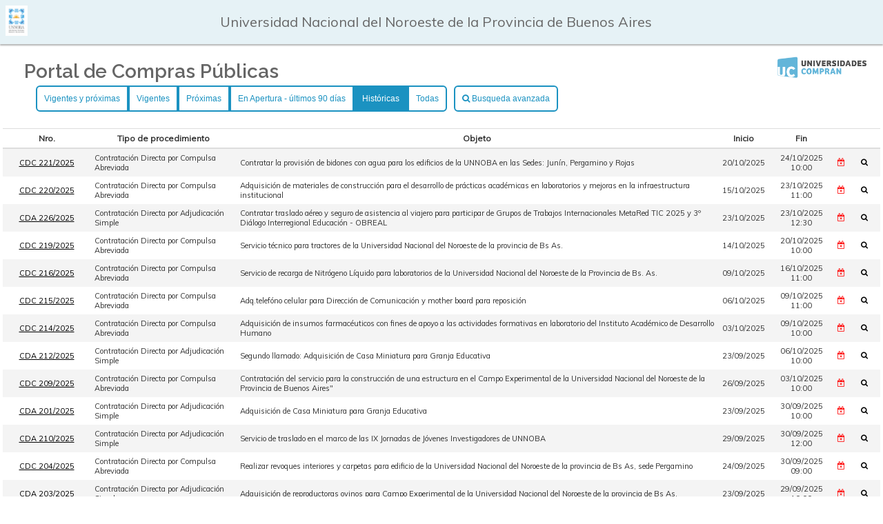

--- FILE ---
content_type: text/html; charset=iso-8859-1
request_url: https://contrataciones.unnoba.edu.ar/aplicacion.php?ah=st662094a9e40103.96270322&ai=diaguita%7C%7C110000003&filtro=historicas
body_size: 9858
content:
<!DOCTYPE html>
<!--[if lt IE 7]> <html class="no-js lt-ie9 lt-ie8 lt-ie7" lang="es"> <![endif]--><!--[if IE 7]>    <html class="no-js lt-ie9 lt-ie8" lang="es"> <![endif]--><!--[if IE 8]>    <html class="no-js lt-ie9" lang="es"> <![endif]--><!--[if gt IE 8]><!--> <html class="no-js" lang="es"> <!--<![endif]--><head>
<title>Diaguita - Portal de Compras Públicas</title>
<meta http-equiv="Content-Type" content="text/html; charset=iso-8859-1"/>
<link href='/toba_diaguita/css/toba.css?av=3.4.8' rel='stylesheet' type='text/css' media='screen'/>
<link href='/diaguita/skins/diaguita/toba.css?av=3.4.8' rel='stylesheet' type='text/css' media='screen'/>
<link href='/diaguita/css/toba.css?av=3.4.8' rel='stylesheet' type='text/css' media='screen'/>
<link href='/toba_diaguita/css/toba_impr.css?av=3.4.8' rel='stylesheet' type='text/css' media='print'/>
<link href='/diaguita/css/toba_impr.css?av=3.4.8' rel='stylesheet' type='text/css' media='print'/>
<link rel="icon" href="/diaguita/img/favicon.ico?av=4.1.0" type="image/x-icon" /><link rel="shortcut icon" href="/diaguita/img/favicon.ico?av=4.1.0" type="image/x-icon" /><link rel='stylesheet' href='/diaguita/skins/diaguita/diaguita_publico.css' /><link rel='stylesheet' href='/diaguita/skins/diaguita/font-awesome/css/font-awesome.min.css' /><link href="https://fonts.googleapis.com/css?family=Muli" rel="stylesheet"><link href="https://fonts.googleapis.com/css?family=Contrail+One" rel="stylesheet"><link href="https://fonts.googleapis.com/css?family=Archivo" rel="stylesheet"><link href="https://fonts.googleapis.com/css?family=Raleway:400,600" rel="stylesheet"><link rel='stylesheet' href='/diaguita/css/magnific-popup.css' />
		<style type='text/css'>
			#overlay, #capa_espera {
				background-image:url(/toba_diaguita/img/nucleo/overlay.gif?av=3.4.8);
			}
			.barra-superior {
				background: none;
			}


		</style>
		<SCRIPT  language='JavaScript1.4' type='text/javascript'>
var toba_alias='\x2Ftoba_diaguita';
var toba_proyecto_alias='\x2Fdiaguita';
var toba_hilo_qs='ai';
var toba_hilo_separador='||';
var toba_hilo_separador_interno='^^';
var toba_hilo_qs_servicio='ts';
var toba_hilo_qs_menu='tm';
var apex_hilo_qs_celda_memoria='tcm';
var toba_hilo_qs_objetos_destino='tsd';
var lista_imagenes={ 'error': '\x2Ftoba_diaguita\x2Fimg\x2Ferror.gif\x3Fav\x3D3.4.8' , 'info': '\x2Ftoba_diaguita\x2Fimg\x2Finfo_chico.gif\x3Fav\x3D3.4.8' , 'warning': '\x2Ftoba_diaguita\x2Fimg\x2Fwarning.gif\x3Fav\x3D3.4.8' , 'maximizar': '\x2Ftoba_diaguita\x2Fimg\x2Fnucleo\x2Fsentido_des_sel.gif\x3Fav\x3D3.4.8' , 'minimizar': '\x2Ftoba_diaguita\x2Fimg\x2Fnucleo\x2Fsentido_asc_sel.gif\x3Fav\x3D3.4.8' , 'expandir': '\x2Fdiaguita\x2Fskins\x2Fdiaguita\x2Fexpandir_vert.gif' , 'contraer': '\x2Fdiaguita\x2Fskins\x2Fdiaguita\x2Fcontraer_vert.gif' , 'expandir_nodo': '\x2Ftoba_diaguita\x2Fimg\x2Fnucleo\x2Fexpandir.gif\x3Fav\x3D3.4.8' , 'contraer_nodo': '\x2Ftoba_diaguita\x2Fimg\x2Fnucleo\x2Fcontraer.gif\x3Fav\x3D3.4.8' , 'esperar': '\x2Ftoba_diaguita\x2Fimg\x2Fwait.gif\x3Fav\x3D3.4.8' , 'cerrar': '\x2Ftoba_diaguita\x2Fimg\x2Fnucleo\x2Fcerrar_ventana.gif\x3Fav\x3D3.4.8' ,}, toba_prefijo_vinculo=toba_proyecto_alias + '/aplicacion.php?ah='+'st69757f75a401c1.97302166&'+ toba_hilo_qs + '=diaguita'+toba_hilo_separador+'110000003' + '&'+ apex_hilo_qs_celda_memoria + '='  +'central';
var apex_solicitud_tipo='web';
var toba_espera=5000;

</SCRIPT>
<SCRIPT language='JavaScript1.4' type='text/javascript' src='/toba_diaguita/js/packages/jquery/dist/jquery.min.js?av=3.4.8'></SCRIPT>
<SCRIPT language='JavaScript1.4' type='text/javascript' src='/toba_diaguita/js/packages/jquery-migrate/dist/jquery-migrate.min.js?av=3.4.8'></SCRIPT>
<SCRIPT language='JavaScript1.4' type='text/javascript' src='/toba_diaguita/js/utilidades/jquery-ui/jquery-ui.min.js?av=3.4.8'></SCRIPT>
<SCRIPT language='JavaScript1.4' type='text/javascript' src='/toba_diaguita/js/basicos/basico.js?av=3.4.8'></SCRIPT>
<SCRIPT language='JavaScript1.4' type='text/javascript' src='/toba_diaguita/js/basicos/toba.js?av=3.4.8'></SCRIPT>
<SCRIPT language='JavaScript1.4' type='text/javascript' src='/toba_diaguita/js/utilidades/datadumper.js?av=3.4.8'></SCRIPT>
<SCRIPT language='JavaScript1.4' type='text/javascript' src='/toba_diaguita/js/basicos/comunicacion_server.js?av=3.4.8'></SCRIPT>
<SCRIPT language='JavaScript1.4' type='text/javascript' src='/toba_diaguita/js/basicos/notificacion.js?av=3.4.8'></SCRIPT>
<SCRIPT language='JavaScript1.4' type='text/javascript' src='/toba_diaguita/js/basicos/vinculador.js?av=3.4.8'></SCRIPT>
<!--[if lt IE 7]>
					<style type='text/css'>\A \9 \9 \9 \9 \9 \9 img\20 \7B \A \9 \9 \9 \9 \9 \9 \9 behavior\3A \20 url\28 \27 \2F toba\5F diaguita\2F js\2F utilidades\2F pngbehavior\2E htc\27 \29 \3B \A \9 \9 \9 \9 \9 \9 \7D 
					</style>
					<![endif]-->
	<!--[if lt IE 9]>
						<script src='/toba_diaguita/js/basicos/html5shiv.js'></script>
					<![endif]-->
<link rel="stylesheet" href="/toba_diaguita/js/utilidades/jquery-ui/jquery-ui.min.css"> </head><script language='JavaScript' type='text/javascript' src='/diaguita/js/jquery.magnific-popup.min.js'></script><script language='JavaScript' type='text/javascript' src='/diaguita/js/jquery.sticky.js'></script><script language='JavaScript' type='text/javascript' src='/diaguita/js/scroll.js'></script>
<div id='overlay'><div id='overlay_contenido'></div></div><div id='div_toba_esperar' class='div-esperar' style='display:none'><img src='/toba_diaguita/img/wait.gif?av=3.4.8' style='vertical-align: middle;' alt='' /> Procesando...</div>
<div id='capa_espera'>
				<div>
					<img class='overlay-cerrar' title='Cerrar ventana' src='/toba_diaguita/img/nucleo/cerrar_ventana.gif?av=3.4.8' onclick='mostrar_esperar()' />
					<img src='/diaguita/img/logo.gif?av=4.1.0' /><p>Procesando. Por favor aguarde...</p><img src='/toba_diaguita/img/wait.gif?av=3.4.8'>
				</div>
			</div>
		<SCRIPT language='JavaScript1.4' type='text/javascript' src='/toba_diaguita/js/basicos/tipclick.js?av=3.4.8'></SCRIPT>
<body>		<script>
				var now = new Date(
							2026,
							(1 -1),
							24,
							23,
							27,
							1 );

				function decodeDate(d) {
					day = d.getDate();
			   		if(day < 10)
						day = '0' + day;

					month = d.getMonth() + 1 ;
					if(month < 10)
						month = '0' + month;
					return day + '/' + month + '/' + d.getFullYear();
				}

				function decodeTime(t) {
					hours = t.getHours();
					if(hours < 10)
						hours = '0' + hours;

					minutes = t.getMinutes();
			   		if(minutes < 10)
						minutes = '0' + minutes;

					seconds = t.getSeconds();
			   		if(seconds < 10)
						seconds = '0' + seconds;

					return hours + ':' + minutes + ':' + seconds;
				}

				function initializeDate(){
			   		document.date_form.date.value = decodeDate(now);
				}

				function Clock(){
			   		timerID = setTimeout("Clock()", 1000);
				   	now.setSeconds(now.getSeconds()+1);
			   		document.clock_form.time.value = decodeTime(now);
				}
				function initializeClock(){
			   		Clock();
				}

				function borrar_help() {var a = document.getElementsByClassName('ef-combo-editable-ayuda'); for (x in a){if(a[x].innerHTML){a[x].innerHTML = '';}}}
				window.onload = borrar_help;

			</script>		<table class='enc-estado' border=0>
			<tr class='enc-estado-tit'>
				<td rowspan=2 class='enc-estado-logo'><a href='/aplicacion.php?ah=st69757f75a401c1.97302166&ai=diaguita%7C%7C110000003&op=list' title='Ir al inicio'><img alt="" src=/diaguita/img/logo_institucion.png?av=4.1.0       /></a></td>
				<td class='enc-estado-usu'>&nbsp;</td>
				<td class='enc-estado-usu'>&nbsp;</td>
				<td class='enc-estado-usu'>Universidad Nacional del Noroeste de la Provincia de Buenos Aires</td>
				<td class='enc-estado-usu'>&nbsp;</td>
				<td class='enc-estado-usu'>&nbsp;</td>
				<td class='enc-estado-usu'>&nbsp;</td>
			</tr>
		</table><div class='encabezado'><div id='barra_superior' class='barra-superior barra-superior-tit'>
<div class='item-barra'><div class='item-barra-tit'>Portal de Compras Públicas</div></div>

</div></div>
<div align='center' class='cuerpo'>

<form  enctype='multipart/form-data' id='formulario_toba' name='formulario_toba' method='post' action='/aplicacion.php?ah=st69757f75a401c1.97302166&ai=diaguita%7C%7C110000003' onsubmit='return false;'>
<input name='cstoken' id='cstoken' type='hidden' value='e56941.RZeh-aFB_u-AgNYFQU8PFRMtc0T_m_AsO6hUpwumq6E.Fdror5AJvd7O0LxzIhteXiR8CxaWyLR2We8e5Hifzdsp3cieyhS7jbO2vQ'  />
<SCRIPT language='JavaScript1.4' type='text/javascript' src='/toba_diaguita/js/componentes/ei.js?av=3.4.8'></SCRIPT>
<SCRIPT language='JavaScript1.4' type='text/javascript' src='/toba_diaguita/js/basicos/ajax_respuesta.js?av=3.4.8'></SCRIPT>
<SCRIPT language='JavaScript1.4' type='text/javascript' src='/toba_diaguita/js/componentes/ci.js?av=3.4.8'></SCRIPT>
<SCRIPT language='JavaScript1.4' type='text/javascript' src='/toba_diaguita/js/componentes/ei_formulario.js?av=3.4.8'></SCRIPT>
<SCRIPT language='JavaScript1.4' type='text/javascript' src='/toba_diaguita/js/efs/mascaras.js?av=3.4.8'></SCRIPT>
<SCRIPT language='JavaScript1.4' type='text/javascript' src='/toba_diaguita/js/efs/ef.js?av=3.4.8'></SCRIPT>
<SCRIPT language='JavaScript1.4' type='text/javascript' src='/toba_diaguita/js/efs/ef_editable.js?av=3.4.8'></SCRIPT>
<SCRIPT language='JavaScript1.4' type='text/javascript' src='/toba_diaguita/js/efs/ef_combo.js?av=3.4.8'></SCRIPT>
<SCRIPT language='JavaScript1.4' type='text/javascript' src='/toba_diaguita/js/componentes/ei_cuadro.js?av=3.4.8'></SCRIPT>

<!-- ################################## Inicio CI ( 110000006 ) ######################## -->

<table class='ei-base ci-base' style='width:100%;' id='js_ci_110000006_cont'><tr><td style='padding:0;'>
<div id='ci_110000006_notificacion'></div><div  id='cuerpo_js_ci_110000006'>
<div class='ci-cuerpo' >
<div class='ci-simple-cont'>

<!-- ***************** Inicio EI FORMULARIO (	110000024 )	***********	-->

<input name='form_110000024_form_app_descarga' id='form_110000024_form_app_descarga' type='hidden' value=''  />
<input name='form_110000024_form_app_descarga_implicito' id='form_110000024_form_app_descarga_implicito' type='hidden' value=''  />
<table class='ei-base ei-form-base' ><tr><td style='padding:0'><div id='form_110000024_form_app_descarga_notificacion'></div><div id='cuerpo_js_form_110000024_form_app_descarga' class='ei-cuerpo ei-form-cuerpo' style=' ' ><table>
	<tbody>
		<tr>
			<td>
				<div class='ei-form-fila' style='' id='nodo_ef_form_110000024_form_app_descargaqr'>
<label style='width:150px;' for='ef_form_110000024_form_app_descargaqr' class='ei-form-etiq'>  Escanee el código QR desde la aplicación y podrá acceder a las convocatorias de la Institución desde su Celular. </label>
<div id='cont_ef_form_110000024_form_app_descargaqr' style='margin-left: 150px;'>
<div class='ef-qr' id='ef_form_110000024_form_app_descargaqr'><img alt="" src=/diaguita/img/qr.png?=1759849689?av=4.1.0       /></div></div></div>
</td>
		</tr>
		<tr>
			<td>
				<div class='ei-form-fila' style='' id='nodo_ef_form_110000024_form_app_descargadescripcion'>
<label style='width:150px;' for='ef_form_110000024_form_app_descargadescripcion' class='label-descarga'>  Si aun no tiene la aplicación la puede descargar desde el siguiente enlace. </label>
<div id='cont_ef_form_110000024_form_app_descargadescripcion' style='margin-left: 150px;'>
<div class='ef-descarga' id='ef_form_110000024_form_app_descargadescripcion'><a  target="_blank" href="https://play.google.com/store/apps/details?id=com.siu.diaguita" class="link-descarga-popup"><img alt="" src=/diaguita/img/icon-android-store.png?av=4.1.0       /></a><a  target="_blank" href="https://apps.apple.com/us/app/licitaciones-siu-diaguita/id1464954918" class="link-descarga-popup"><img alt="" src=/diaguita/img/icon-ios-store.svg?av=4.1.0       /></a></div></div></div>
</td>
		</tr>
	</tbody>
</table>
<p>&nbsp;</p></div>
</td></tr>
</table>
<div class='buttons'><a href='/aplicacion.php?ah=st69757f75a401c1.97302166&ai=diaguita%7C%7C110000003&filtro=vigentes_proximas' class='filtro '>Vigentes y pr&oacute;ximas</a><a href='/aplicacion.php?ah=st69757f75a401c1.97302166&ai=diaguita%7C%7C110000003&filtro=vigentes' class='filtro '>Vigentes</a><a href='/aplicacion.php?ah=st69757f75a401c1.97302166&ai=diaguita%7C%7C110000003&filtro=proximas' class='filtro '>Pr&oacute;ximas</a><a href='/aplicacion.php?ah=st69757f75a401c1.97302166&ai=diaguita%7C%7C110000003&filtro=en_apertura' class='filtro '>En Apertura - &uacute;ltimos 90 d&iacute;as</a><a href='/aplicacion.php?ah=st69757f75a401c1.97302166&ai=diaguita%7C%7C110000003&filtro=historicas' class='filtro active'>Hist&oacute;ricas</a><a href='/aplicacion.php?ah=st69757f75a401c1.97302166&ai=diaguita%7C%7C110000003&filtro=todas' class='filtro last '>Todas</a><span onclick='js_form_110000007_filtro.cambiar_colapsado();return false;' class='search '><i class='fa fa-search' aria-hidden='true'></i> Busqueda avanzada</span>
            </div>

<!-- ***************** Inicio EI FORMULARIO (	110000007 )	***********	-->

<input name='form_110000007_filtro' id='form_110000007_filtro' type='hidden' value=''  />
<input name='form_110000007_filtro_implicito' id='form_110000007_filtro_implicito' type='hidden' value=''  />
<table class='ei-base ei-form-base' width='80&#x25;'><tr><td style='padding:0'><div id='form_110000007_filtro_notificacion'></div><div id='cuerpo_js_form_110000007_filtro' class='ei-cuerpo ei-form-cuerpo' style='width: 80%; display:none;' ><table class="filtro_convocatorias">
	<tbody>
		<tr>
			<td>
				<div class='ei-form-fila' style='' id='nodo_ef_form_110000007_filtrotipo_procedimiento'>
<label style='width:150px;' for='ef_form_110000007_filtrotipo_procedimiento' class='ei-form-etiq'>  Tipo de procedimiento: </label>
<div id='cont_ef_form_110000007_filtrotipo_procedimiento' style='margin-left: 150px;'>
<select name='ef_form_110000007_filtrotipo_procedimiento' id='ef_form_110000007_filtrotipo_procedimiento' class='ef-combo'  tabindex='251'>
<option value='nopar' selected>--Seleccione--</option>
<option value='40' >Concurso Privado</option>
<option value='30' >Concurso Público</option>
<option value='50' >Contratación Directa</option>
<option value='100' >Contratación Directa por Adjudicación Simple</option>
<option value='90' >Contratación Directa por Compulsa Abreviada</option>
<option value='20' >Licitación Privada</option>
<option value='10' >Licitación Pública</option>
<option value='70' >Remate Público</option>
<option value='60' >Subasta Pública</option>
<option value='80' >Trámite Simplificado</option>
</select>
</div></div>
</td>
			<td>
				<div class='ei-form-fila' style='' id='nodo_ef_form_110000007_filtrorubro'>
<label style='width:150px;' for='ef_form_110000007_filtrorubro' class='ei-form-etiq'>  Rubro: </label>
<div id='cont_ef_form_110000007_filtrorubro' style='margin-left: 150px;'>
<select name='ef_form_110000007_filtrorubro' id='ef_form_110000007_filtrorubro' class='ef-combo'  tabindex='252'>
<option value='nopar' selected>--Seleccione--</option>
<option value='70' >AGRIC,GANADERIA,CAZA,SILVICULT</option>
<option value='1' >ALIMENTOS</option>
<option value='46' >ALQUILER</option>
<option value='19' >ARTICULOS DEL HOGAR</option>
<option value='62' >BANCOS Y SEGUROS</option>
<option value='5' >BAZAR Y MENAJE</option>
<option value='8' >CARPINTERIA</option>
<option value='79' >CEREMONIAL</option>
<option value='10' >CERRAJERIA</option>
<option value='36' >CINE/TELVIS./RADIO/FOTOGRAFIA</option>
<option value='7' >COMBUSTIBLES Y LUBRICANTES</option>
<option value='85' >CONCESION</option>
<option value='84' >CONSTRUCCION</option>
<option value='55' >CULTURA</option>
<option value='9' >ELECTRICIDAD Y TELEFONIA</option>
<option value='3' >ELEMENTOS DE LIMPIEZA</option>
<option value='27' >EQUIPO DE OFICINA Y MUEBLES</option>
<option value='52' >EQUIPO MILITAR Y DE SEGURIDAD</option>
<option value='24' >EQUIPOS</option>
<option value='11' >Exento</option>
<option value='6' >FERRETERIA</option>
<option value='31' >GASES INDUSTRIALES</option>
<option value='33' >HERRAMIENTAS</option>
<option value='20' >HERRERIA</option>
<option value='38' >IMPRENTA Y EDITORIALES</option>
<option value='4' >INDUMENT TEXTIL Y CONFECCIONES</option>
<option value='13' >INFORMATICA</option>
<option value='82' >INMUEBLES</option>
<option value='81' >INSUMO P/ ARMAMENTO</option>
<option value='74' >JOYERIA Y ORFEBRERIA</option>
<option value='2' >LIBRERIA,PAP. Y UTILES OFICINA</option>
<option value='45' >MANT. REPARACION Y LIMPIEZA</option>
<option value='16' >MATERIALES DE CONSTRUCCION</option>
<option value='22' >METALES</option>
<option value='83' >METALURGIA</option>
<option value='25' >Monotributista</option>
<option value='66' >NAUTICA</option>
<option value='17' >PINTURAS</option>
<option value='51' >PRODUCTOS MEDICO/FARMACEUTICOS</option>
<option value='21' >PRODUCTOS VETERINARIOS</option>
<option value='86' >PUBLICIDAD</option>
<option value='80' >QUIMICOS</option>
<option value='14' >REPUESTOS</option>
<option value='23' >Responsable Inscripto</option>
<option value='12' >SANITARIOS, PLOMERIA Y GAS</option>
<option value='58' >SERV. PROFESIONAL Y COMERCIAL</option>
<option value='59' >SERVICIO DE NOTICIAS</option>
<option value='40' >SERVICIOS BASICOS</option>
<option value='18' >TAPICERIA</option>
<option value='63' >TRANSPORTE Y DEPOSITO</option>
<option value='73' >UTILES Y PRODUCTOS DEPORTIVOS</option>
<option value='15' >VIDRIERIA</option>
<option value='42' >VIGILANCIA Y SEGURIDAD</option>
</select>
</div></div>
</td>
		</tr>
		<tr>
			<td>
				<div class='ei-form-fila' style='' id='nodo_ef_form_110000007_filtronumero_anio'>
<label style='width:150px;' for='ef_form_110000007_filtronumero_anio' class='ei-form-etiq'>  Nro: </label>
<div id='cont_ef_form_110000007_filtronumero_anio' style='margin-left: 150px;'>
<INPUT type='text' name='ef_form_110000007_filtronumero_anio' id='ef_form_110000007_filtronumero_anio'  size='20' value='' class='ef-input'   tabindex="253" />
</div></div>
</td>
			<td>
				<div class='ei-form-fila' style='' id='nodo_ef_form_110000007_filtroexpediente'>
<label style='width:150px;' for='ef_form_110000007_filtroexpediente' class='ei-form-etiq'>  Expediente: </label>
<div id='cont_ef_form_110000007_filtroexpediente' style='margin-left: 150px;'>
<INPUT type='text' name='ef_form_110000007_filtroexpediente' id='ef_form_110000007_filtroexpediente'  size='20' value='' class='ef-input'   tabindex="254" />
</div></div>
</td>
		</tr>
		<tr>
			<td>
				<div class='ei-form-fila' style='' id='nodo_ef_form_110000007_filtroobjeto'>
<label style='width:150px;' for='ef_form_110000007_filtroobjeto' class='ei-form-etiq'>  Objeto: </label>
<div id='cont_ef_form_110000007_filtroobjeto' style='margin-left: 150px;'>
<INPUT type='text' name='ef_form_110000007_filtroobjeto' id='ef_form_110000007_filtroobjeto'  size='20' value='' class='ef-input'   tabindex="255" />
</div></div>
</td>
			<td>
				<div class='ei-form-fila' style='' id='nodo_ef_form_110000007_filtrooficina_contratacion'>
<label style='width:150px;' for='ef_form_110000007_filtrooficina_contratacion' class='ei-form-etiq'>  Oficina de contratación: </label>
<div id='cont_ef_form_110000007_filtrooficina_contratacion' style='margin-left: 150px;'>
<select name='ef_form_110000007_filtrooficina_contratacion' id='ef_form_110000007_filtrooficina_contratacion' class='ef-combo'  tabindex='256'>
<option value='nopar' selected>--Seleccione--</option>
<option value='2' >Contrataciones Junin</option>
<option value='3' >Contrataciones Pergamino</option>
<option value='1' >Oficina contratación central</option>
</select>
</div></div>
</td>
		</tr>
		<tr>
			<td colspan="2">
				</td>
		</tr>
	</tbody>
</table>
<p>&nbsp;</p><div class='ei-botonera '>
<button type='button' name='form_110000007_filtro_filtrar' id='form_110000007_filtro_filtrar' value='' tabindex='501' accesskey='F' title='[alt + shift + F]' class='btn_filtrar' onclick="js_form_110000007_filtro.set_evento(new evento_ei('filtrar', true, ''  ), true, this);"  ><span><u>F</u>iltrar</span></button>
<button type='button' name='form_110000007_filtro_cancelar' id='form_110000007_filtro_cancelar' value='' tabindex='502' accesskey='L' title='[alt + shift + L]' class='btn_filtrar' onclick="js_form_110000007_filtro.set_evento(new evento_ei('cancelar', false, ''  ), true, this);"  ><span><u>L</u>impiar</span></button>
</div></div>
</td></tr>
</table>
<input name='cuadro_110000008_cuadro_convocatorias' id='cuadro_110000008_cuadro_convocatorias' type='hidden' value=''  />
<input name='cuadro_110000008_cuadro_convocatorias__seleccion' id='cuadro_110000008_cuadro_convocatorias__seleccion' type='hidden' value=''  />
<input name='cuadro_110000008_cuadro_convocatorias__extra' id='cuadro_110000008_cuadro_convocatorias__extra' type='hidden' value=''  />
<input name='cuadro_110000008_cuadro_convocatorias__orden_columna' id='cuadro_110000008_cuadro_convocatorias__orden_columna' type='hidden' value=''  />
<input name='cuadro_110000008_cuadro_convocatorias__orden_sentido' id='cuadro_110000008_cuadro_convocatorias__orden_sentido' type='hidden' value=''  />
<input name='cuadro_110000008_cuadro_convocatorias__ordenamiento_multiple' id='cuadro_110000008_cuadro_convocatorias__ordenamiento_multiple' type='hidden' value=''  />

<table class='ei-base ei-cuadro-base' width='100&#x25;'>
<tr><td style='padding:0;'>
<div id='cuadro_110000008_cuadro_convocatorias_notificacion'></div><TABLE class='ei-cuadro-cuerpo'  id='cuerpo_js_cuadro_110000008_cuadro_convocatorias'><tr><td class='ei-cuadro-cabecera' colspan='7'></td></tr>
<tr><td class='ei-cuadro-cc-fondo' colspan='7'>
<TABLE width='100%' class='tabla-0' border='0'>
<tr>
<td  class='ei-cuadro-col-tit'  width='10%'>
Nro.</td>
<td  class='ei-cuadro-col-tit' >
Tipo de procedimiento</td>
<td  class='ei-cuadro-col-tit'  width='55%'>
Objeto</td>
<td  class='ei-cuadro-col-tit' >
Inicio</td>
<td  class='ei-cuadro-col-tit' >
Fin</td>
<td  class='ei-cuadro-col-tit' >
</td>
<td  class='ei-cuadro-col-tit' >
</td>
</tr>
<tr class='ei-cuadro-celda-impar' >
<td class=' ei-cuadro-fila col-cen-s1'  width='10%' >
<a href="/aplicacion.php?ah=st69757f75a401c1.97302166&ai=diaguita%7C%7C110000003&v=10043" title="Ver detalle">CDC 221/2025</a></td>
<td class=' ei-cuadro-fila 4'  >
Contratación Directa por Compulsa Abreviada</td>
<td class=' ei-cuadro-fila 4'  width='55%' >
Contratar la provisión de bidones con agua para los edificios de la UNNOBA en las Sedes:  Junín, Pergamino y Rojas</td>
<td class=' ei-cuadro-fila col-cen-s1'  >
20/10/2025</td>
<td class=' ei-cuadro-fila col-cen-s1'  >
24/10/2025 10:00</td>
<td class=' ei-cuadro-fila 4'  >
<i title='Vencida' class='fa fa-calendar-times-o icon-red fa-stack'></td>
<td class=' ei-cuadro-fila 4'  >
<a href="/aplicacion.php?ah=st69757f75a401c1.97302166&ai=diaguita%7C%7C110000003&v=10043" title="Ver detalle"> <i class="fa fa-search fa-stack"></i></a></td>
</tr>
<tr class='ei-cuadro-celda-par' >
<td class=' ei-cuadro-fila col-cen-s1'  width='10%' >
<a href="/aplicacion.php?ah=st69757f75a401c1.97302166&ai=diaguita%7C%7C110000003&v=10040" title="Ver detalle">CDC 220/2025</a></td>
<td class=' ei-cuadro-fila 4'  >
Contratación Directa por Compulsa Abreviada</td>
<td class=' ei-cuadro-fila 4'  width='55%' >
Adquisición de materiales de construcción para el desarrollo de prácticas académicas en laboratorios y mejoras en la infraestructura institucional</td>
<td class=' ei-cuadro-fila col-cen-s1'  >
15/10/2025</td>
<td class=' ei-cuadro-fila col-cen-s1'  >
23/10/2025 11:00</td>
<td class=' ei-cuadro-fila 4'  >
<i title='Vencida' class='fa fa-calendar-times-o icon-red fa-stack'></td>
<td class=' ei-cuadro-fila 4'  >
<a href="/aplicacion.php?ah=st69757f75a401c1.97302166&ai=diaguita%7C%7C110000003&v=10040" title="Ver detalle"> <i class="fa fa-search fa-stack"></i></a></td>
</tr>
<tr class='ei-cuadro-celda-impar' >
<td class=' ei-cuadro-fila col-cen-s1'  width='10%' >
<a href="/aplicacion.php?ah=st69757f75a401c1.97302166&ai=diaguita%7C%7C110000003&v=10047" title="Ver detalle">CDA 226/2025</a></td>
<td class=' ei-cuadro-fila 4'  >
Contratación Directa por Adjudicación Simple</td>
<td class=' ei-cuadro-fila 4'  width='55%' >
Contratar traslado aéreo y seguro de asistencia al viajero para participar de Grupos de Trabajos
Internacionales MetaRed TIC 2025 y 3º Diálogo Interregional Educación - OBREAL</td>
<td class=' ei-cuadro-fila col-cen-s1'  >
23/10/2025</td>
<td class=' ei-cuadro-fila col-cen-s1'  >
23/10/2025 12:30</td>
<td class=' ei-cuadro-fila 4'  >
<i title='Vencida' class='fa fa-calendar-times-o icon-red fa-stack'></td>
<td class=' ei-cuadro-fila 4'  >
<a href="/aplicacion.php?ah=st69757f75a401c1.97302166&ai=diaguita%7C%7C110000003&v=10047" title="Ver detalle"> <i class="fa fa-search fa-stack"></i></a></td>
</tr>
<tr class='ei-cuadro-celda-par' >
<td class=' ei-cuadro-fila col-cen-s1'  width='10%' >
<a href="/aplicacion.php?ah=st69757f75a401c1.97302166&ai=diaguita%7C%7C110000003&v=10036" title="Ver detalle">CDC 219/2025</a></td>
<td class=' ei-cuadro-fila 4'  >
Contratación Directa por Compulsa Abreviada</td>
<td class=' ei-cuadro-fila 4'  width='55%' >
Servicio técnico para tractores de la Universidad Nacional del Noroeste de la provincia de Bs As.</td>
<td class=' ei-cuadro-fila col-cen-s1'  >
14/10/2025</td>
<td class=' ei-cuadro-fila col-cen-s1'  >
20/10/2025 10:00</td>
<td class=' ei-cuadro-fila 4'  >
<i title='Vencida' class='fa fa-calendar-times-o icon-red fa-stack'></td>
<td class=' ei-cuadro-fila 4'  >
<a href="/aplicacion.php?ah=st69757f75a401c1.97302166&ai=diaguita%7C%7C110000003&v=10036" title="Ver detalle"> <i class="fa fa-search fa-stack"></i></a></td>
</tr>
<tr class='ei-cuadro-celda-impar' >
<td class=' ei-cuadro-fila col-cen-s1'  width='10%' >
<a href="/aplicacion.php?ah=st69757f75a401c1.97302166&ai=diaguita%7C%7C110000003&v=10035" title="Ver detalle">CDC 216/2025</a></td>
<td class=' ei-cuadro-fila 4'  >
Contratación Directa por Compulsa Abreviada</td>
<td class=' ei-cuadro-fila 4'  width='55%' >
Servicio de recarga de Nitrógeno Líquido para laboratorios de la Universidad Nacional del Noroeste de la Provincia de Bs. As.</td>
<td class=' ei-cuadro-fila col-cen-s1'  >
09/10/2025</td>
<td class=' ei-cuadro-fila col-cen-s1'  >
16/10/2025 11:00</td>
<td class=' ei-cuadro-fila 4'  >
<i title='Vencida' class='fa fa-calendar-times-o icon-red fa-stack'></td>
<td class=' ei-cuadro-fila 4'  >
<a href="/aplicacion.php?ah=st69757f75a401c1.97302166&ai=diaguita%7C%7C110000003&v=10035" title="Ver detalle"> <i class="fa fa-search fa-stack"></i></a></td>
</tr>
<tr class='ei-cuadro-celda-par' >
<td class=' ei-cuadro-fila col-cen-s1'  width='10%' >
<a href="/aplicacion.php?ah=st69757f75a401c1.97302166&ai=diaguita%7C%7C110000003&v=10033" title="Ver detalle">CDC 215/2025</a></td>
<td class=' ei-cuadro-fila 4'  >
Contratación Directa por Compulsa Abreviada</td>
<td class=' ei-cuadro-fila 4'  width='55%' >
Adq.telefóno celular para Dirección de Comunicación y mother board para reposición</td>
<td class=' ei-cuadro-fila col-cen-s1'  >
06/10/2025</td>
<td class=' ei-cuadro-fila col-cen-s1'  >
09/10/2025 11:00</td>
<td class=' ei-cuadro-fila 4'  >
<i title='Vencida' class='fa fa-calendar-times-o icon-red fa-stack'></td>
<td class=' ei-cuadro-fila 4'  >
<a href="/aplicacion.php?ah=st69757f75a401c1.97302166&ai=diaguita%7C%7C110000003&v=10033" title="Ver detalle"> <i class="fa fa-search fa-stack"></i></a></td>
</tr>
<tr class='ei-cuadro-celda-impar' >
<td class=' ei-cuadro-fila col-cen-s1'  width='10%' >
<a href="/aplicacion.php?ah=st69757f75a401c1.97302166&ai=diaguita%7C%7C110000003&v=10032" title="Ver detalle">CDC 214/2025</a></td>
<td class=' ei-cuadro-fila 4'  >
Contratación Directa por Compulsa Abreviada</td>
<td class=' ei-cuadro-fila 4'  width='55%' >
Adquisición de insumos farmacéuticos con fines de apoyo a las actividades formativas en laboratorio del Instituto Académico de Desarrollo Humano</td>
<td class=' ei-cuadro-fila col-cen-s1'  >
03/10/2025</td>
<td class=' ei-cuadro-fila col-cen-s1'  >
09/10/2025 10:00</td>
<td class=' ei-cuadro-fila 4'  >
<i title='Vencida' class='fa fa-calendar-times-o icon-red fa-stack'></td>
<td class=' ei-cuadro-fila 4'  >
<a href="/aplicacion.php?ah=st69757f75a401c1.97302166&ai=diaguita%7C%7C110000003&v=10032" title="Ver detalle"> <i class="fa fa-search fa-stack"></i></a></td>
</tr>
<tr class='ei-cuadro-celda-par' >
<td class=' ei-cuadro-fila col-cen-s1'  width='10%' >
<a href="/aplicacion.php?ah=st69757f75a401c1.97302166&ai=diaguita%7C%7C110000003&v=10029" title="Ver detalle">CDA 212/2025</a></td>
<td class=' ei-cuadro-fila 4'  >
Contratación Directa por Adjudicación Simple</td>
<td class=' ei-cuadro-fila 4'  width='55%' >
Segundo llamado: Adquisición de Casa Miniatura para Granja Educativa</td>
<td class=' ei-cuadro-fila col-cen-s1'  >
23/09/2025</td>
<td class=' ei-cuadro-fila col-cen-s1'  >
06/10/2025 10:00</td>
<td class=' ei-cuadro-fila 4'  >
<i title='Vencida' class='fa fa-calendar-times-o icon-red fa-stack'></td>
<td class=' ei-cuadro-fila 4'  >
<a href="/aplicacion.php?ah=st69757f75a401c1.97302166&ai=diaguita%7C%7C110000003&v=10029" title="Ver detalle"> <i class="fa fa-search fa-stack"></i></a></td>
</tr>
<tr class='ei-cuadro-celda-impar' >
<td class=' ei-cuadro-fila col-cen-s1'  width='10%' >
<a href="/aplicacion.php?ah=st69757f75a401c1.97302166&ai=diaguita%7C%7C110000003&v=10015" title="Ver detalle">CDC 209/2025</a></td>
<td class=' ei-cuadro-fila 4'  >
Contratación Directa por Compulsa Abreviada</td>
<td class=' ei-cuadro-fila 4'  width='55%' >
Contratación del servicio para la construcción de una estructura en el Campo Experimental de la Universidad Nacional del Noroeste de la Provincia de Buenos Aires&quot;</td>
<td class=' ei-cuadro-fila col-cen-s1'  >
26/09/2025</td>
<td class=' ei-cuadro-fila col-cen-s1'  >
03/10/2025 10:00</td>
<td class=' ei-cuadro-fila 4'  >
<i title='Vencida' class='fa fa-calendar-times-o icon-red fa-stack'></td>
<td class=' ei-cuadro-fila 4'  >
<a href="/aplicacion.php?ah=st69757f75a401c1.97302166&ai=diaguita%7C%7C110000003&v=10015" title="Ver detalle"> <i class="fa fa-search fa-stack"></i></a></td>
</tr>
<tr class='ei-cuadro-celda-par' >
<td class=' ei-cuadro-fila col-cen-s1'  width='10%' >
<a href="/aplicacion.php?ah=st69757f75a401c1.97302166&ai=diaguita%7C%7C110000003&v=10020" title="Ver detalle">CDA 201/2025</a></td>
<td class=' ei-cuadro-fila 4'  >
Contratación Directa por Adjudicación Simple</td>
<td class=' ei-cuadro-fila 4'  width='55%' >
Adquisición de Casa Miniatura para Granja Educativa</td>
<td class=' ei-cuadro-fila col-cen-s1'  >
23/09/2025</td>
<td class=' ei-cuadro-fila col-cen-s1'  >
30/09/2025 10:00</td>
<td class=' ei-cuadro-fila 4'  >
<i title='Vencida' class='fa fa-calendar-times-o icon-red fa-stack'></td>
<td class=' ei-cuadro-fila 4'  >
<a href="/aplicacion.php?ah=st69757f75a401c1.97302166&ai=diaguita%7C%7C110000003&v=10020" title="Ver detalle"> <i class="fa fa-search fa-stack"></i></a></td>
</tr>
<tr class='ei-cuadro-celda-impar' >
<td class=' ei-cuadro-fila col-cen-s1'  width='10%' >
<a href="/aplicacion.php?ah=st69757f75a401c1.97302166&ai=diaguita%7C%7C110000003&v=10027" title="Ver detalle">CDA 210/2025</a></td>
<td class=' ei-cuadro-fila 4'  >
Contratación Directa por Adjudicación Simple</td>
<td class=' ei-cuadro-fila 4'  width='55%' >
Servicio de traslado en el marco de las IX Jornadas de Jóvenes Investigadores de UNNOBA</td>
<td class=' ei-cuadro-fila col-cen-s1'  >
29/09/2025</td>
<td class=' ei-cuadro-fila col-cen-s1'  >
30/09/2025 12:00</td>
<td class=' ei-cuadro-fila 4'  >
<i title='Vencida' class='fa fa-calendar-times-o icon-red fa-stack'></td>
<td class=' ei-cuadro-fila 4'  >
<a href="/aplicacion.php?ah=st69757f75a401c1.97302166&ai=diaguita%7C%7C110000003&v=10027" title="Ver detalle"> <i class="fa fa-search fa-stack"></i></a></td>
</tr>
<tr class='ei-cuadro-celda-par' >
<td class=' ei-cuadro-fila col-cen-s1'  width='10%' >
<a href="/aplicacion.php?ah=st69757f75a401c1.97302166&ai=diaguita%7C%7C110000003&v=10022" title="Ver detalle">CDC 204/2025</a></td>
<td class=' ei-cuadro-fila 4'  >
Contratación Directa por Compulsa Abreviada</td>
<td class=' ei-cuadro-fila 4'  width='55%' >
Realizar revoques interiores y carpetas para edificio de la Universidad Nacional del Noroeste de la provincia de Bs As, sede Pergamino</td>
<td class=' ei-cuadro-fila col-cen-s1'  >
24/09/2025</td>
<td class=' ei-cuadro-fila col-cen-s1'  >
30/09/2025 09:00</td>
<td class=' ei-cuadro-fila 4'  >
<i title='Vencida' class='fa fa-calendar-times-o icon-red fa-stack'></td>
<td class=' ei-cuadro-fila 4'  >
<a href="/aplicacion.php?ah=st69757f75a401c1.97302166&ai=diaguita%7C%7C110000003&v=10022" title="Ver detalle"> <i class="fa fa-search fa-stack"></i></a></td>
</tr>
<tr class='ei-cuadro-celda-impar' >
<td class=' ei-cuadro-fila col-cen-s1'  width='10%' >
<a href="/aplicacion.php?ah=st69757f75a401c1.97302166&ai=diaguita%7C%7C110000003&v=10019" title="Ver detalle">CDA 203/2025</a></td>
<td class=' ei-cuadro-fila 4'  >
Contratación Directa por Adjudicación Simple</td>
<td class=' ei-cuadro-fila 4'  width='55%' >
Adquisición de reproductoras ovinos para Campo Experimental de la Universidad Nacional del Noroeste de la provincia de Bs As.</td>
<td class=' ei-cuadro-fila col-cen-s1'  >
23/09/2025</td>
<td class=' ei-cuadro-fila col-cen-s1'  >
29/09/2025 10:00</td>
<td class=' ei-cuadro-fila 4'  >
<i title='Vencida' class='fa fa-calendar-times-o icon-red fa-stack'></td>
<td class=' ei-cuadro-fila 4'  >
<a href="/aplicacion.php?ah=st69757f75a401c1.97302166&ai=diaguita%7C%7C110000003&v=10019" title="Ver detalle"> <i class="fa fa-search fa-stack"></i></a></td>
</tr>
<tr class='ei-cuadro-celda-par' >
<td class=' ei-cuadro-fila col-cen-s1'  width='10%' >
<a href="/aplicacion.php?ah=st69757f75a401c1.97302166&ai=diaguita%7C%7C110000003&v=10021" title="Ver detalle">CDA 202/2025</a></td>
<td class=' ei-cuadro-fila 4'  >
Contratación Directa por Adjudicación Simple</td>
<td class=' ei-cuadro-fila 4'  width='55%' >
Adquisición de insumos en el marco de las IX
Jornadas de Jóvenes Investigadores de UNNOBA.</td>
<td class=' ei-cuadro-fila col-cen-s1'  >
23/09/2025</td>
<td class=' ei-cuadro-fila col-cen-s1'  >
26/09/2025 13:00</td>
<td class=' ei-cuadro-fila 4'  >
<i title='Vencida' class='fa fa-calendar-times-o icon-red fa-stack'></td>
<td class=' ei-cuadro-fila 4'  >
<a href="/aplicacion.php?ah=st69757f75a401c1.97302166&ai=diaguita%7C%7C110000003&v=10021" title="Ver detalle"> <i class="fa fa-search fa-stack"></i></a></td>
</tr>
<tr class='ei-cuadro-celda-impar' >
<td class=' ei-cuadro-fila col-cen-s1'  width='10%' >
<a href="/aplicacion.php?ah=st69757f75a401c1.97302166&ai=diaguita%7C%7C110000003&v=10023" title="Ver detalle">CDA 208/2025</a></td>
<td class=' ei-cuadro-fila 4'  >
Contratación Directa por Adjudicación Simple</td>
<td class=' ei-cuadro-fila 4'  width='55%' >
Contratar traslados aéreos y seguros de asistencia al viajero para personal de la Universidad que participará de los congresos internacionales CAEI y Extensión Universitaria de AUGM.</td>
<td class=' ei-cuadro-fila col-cen-s1'  >
25/09/2025</td>
<td class=' ei-cuadro-fila col-cen-s1'  >
26/09/2025 11:00</td>
<td class=' ei-cuadro-fila 4'  >
<i title='Vencida' class='fa fa-calendar-times-o icon-red fa-stack'></td>
<td class=' ei-cuadro-fila 4'  >
<a href="/aplicacion.php?ah=st69757f75a401c1.97302166&ai=diaguita%7C%7C110000003&v=10023" title="Ver detalle"> <i class="fa fa-search fa-stack"></i></a></td>
</tr>
<tr class='ei-cuadro-celda-par' >
<td class=' ei-cuadro-fila col-cen-s1'  width='10%' >
<a href="/aplicacion.php?ah=st69757f75a401c1.97302166&ai=diaguita%7C%7C110000003&v=10018" title="Ver detalle">CDA 200/2025</a></td>
<td class=' ei-cuadro-fila 4'  >
Contratación Directa por Adjudicación Simple</td>
<td class=' ei-cuadro-fila 4'  width='55%' >
Adquisición de insumos en el marco de actividades del día del Estudiante Sede Monteagudo.</td>
<td class=' ei-cuadro-fila col-cen-s1'  >
23/09/2025</td>
<td class=' ei-cuadro-fila col-cen-s1'  >
23/09/2025 12:00</td>
<td class=' ei-cuadro-fila 4'  >
<i title='Vencida' class='fa fa-calendar-times-o icon-red fa-stack'></td>
<td class=' ei-cuadro-fila 4'  >
<a href="/aplicacion.php?ah=st69757f75a401c1.97302166&ai=diaguita%7C%7C110000003&v=10018" title="Ver detalle"> <i class="fa fa-search fa-stack"></i></a></td>
</tr>
<tr class='ei-cuadro-celda-impar' >
<td class=' ei-cuadro-fila col-cen-s1'  width='10%' >
<a href="/aplicacion.php?ah=st69757f75a401c1.97302166&ai=diaguita%7C%7C110000003&v=9989" title="Ver detalle">LPU 1/2025</a></td>
<td class=' ei-cuadro-fila 4'  >
Licitación Pública</td>
<td class=' ei-cuadro-fila 4'  width='55%' >
Adquisición de equipamiento informático 2025 para la Universidad Nacional del Noroeste de la provincia de Buenos Aires y reemplazo de baterías en UPS.</td>
<td class=' ei-cuadro-fila col-cen-s1'  >
25/08/2025</td>
<td class=' ei-cuadro-fila col-cen-s1'  >
19/09/2025 10:00</td>
<td class=' ei-cuadro-fila 4'  >
<i title='Vencida' class='fa fa-calendar-times-o icon-red fa-stack'></td>
<td class=' ei-cuadro-fila 4'  >
<a href="/aplicacion.php?ah=st69757f75a401c1.97302166&ai=diaguita%7C%7C110000003&v=9989" title="Ver detalle"> <i class="fa fa-search fa-stack"></i></a></td>
</tr>
<tr class='ei-cuadro-celda-par' >
<td class=' ei-cuadro-fila col-cen-s1'  width='10%' >
<a href="/aplicacion.php?ah=st69757f75a401c1.97302166&ai=diaguita%7C%7C110000003&v=10008" title="Ver detalle">CDC 189/2025</a></td>
<td class=' ei-cuadro-fila 4'  >
Contratación Directa por Compulsa Abreviada</td>
<td class=' ei-cuadro-fila 4'  width='55%' >
Adquisición de Sustancias Químicas Controladas (RENPRE)</td>
<td class=' ei-cuadro-fila col-cen-s1'  >
08/09/2025</td>
<td class=' ei-cuadro-fila col-cen-s1'  >
19/09/2025 13:00</td>
<td class=' ei-cuadro-fila 4'  >
<i title='Vencida' class='fa fa-calendar-times-o icon-red fa-stack'></td>
<td class=' ei-cuadro-fila 4'  >
<a href="/aplicacion.php?ah=st69757f75a401c1.97302166&ai=diaguita%7C%7C110000003&v=10008" title="Ver detalle"> <i class="fa fa-search fa-stack"></i></a></td>
</tr>
<tr class='ei-cuadro-celda-impar' >
<td class=' ei-cuadro-fila col-cen-s1'  width='10%' >
<a href="/aplicacion.php?ah=st69757f75a401c1.97302166&ai=diaguita%7C%7C110000003&v=10004" title="Ver detalle">CDC 190/2025</a></td>
<td class=' ei-cuadro-fila 4'  >
Contratación Directa por Compulsa Abreviada</td>
<td class=' ei-cuadro-fila 4'  width='55%' >
Servicio de limpieza de drenaje y pluviales para edificios de la Universidad Nacional del Noroeste de la provincia de Bs As,</td>
<td class=' ei-cuadro-fila col-cen-s1'  >
09/09/2025</td>
<td class=' ei-cuadro-fila col-cen-s1'  >
16/09/2025 10:00</td>
<td class=' ei-cuadro-fila 4'  >
<i title='Vencida' class='fa fa-calendar-times-o icon-red fa-stack'></td>
<td class=' ei-cuadro-fila 4'  >
<a href="/aplicacion.php?ah=st69757f75a401c1.97302166&ai=diaguita%7C%7C110000003&v=10004" title="Ver detalle"> <i class="fa fa-search fa-stack"></i></a></td>
</tr>
<tr class='ei-cuadro-celda-par' >
<td class=' ei-cuadro-fila col-cen-s1'  width='10%' >
<a href="/aplicacion.php?ah=st69757f75a401c1.97302166&ai=diaguita%7C%7C110000003&v=10005" title="Ver detalle">CDC 187/2025</a></td>
<td class=' ei-cuadro-fila 4'  >
Contratación Directa por Compulsa Abreviada</td>
<td class=' ei-cuadro-fila 4'  width='55%' >
Adquisición de artículos sanitarios para edificios varios de la UNNOBA.</td>
<td class=' ei-cuadro-fila col-cen-s1'  >
04/09/2025</td>
<td class=' ei-cuadro-fila col-cen-s1'  >
15/09/2025 11:00</td>
<td class=' ei-cuadro-fila 4'  >
<i title='Vencida' class='fa fa-calendar-times-o icon-red fa-stack'></td>
<td class=' ei-cuadro-fila 4'  >
<a href="/aplicacion.php?ah=st69757f75a401c1.97302166&ai=diaguita%7C%7C110000003&v=10005" title="Ver detalle"> <i class="fa fa-search fa-stack"></i></a></td>
</tr>
</TABLE>
</td></tr>
<tr><td class='ei-cuadro-pie'></td></tr>
<tr><td><div class='ei-cuadro-pag'><img alt="" src=/toba_diaguita/img/nucleo/paginacion/primero_deshabilitado.gif?av=3.4.8       /> <img alt="" src=/toba_diaguita/img/nucleo/paginacion/anterior_deshabilitado.gif?av=3.4.8       /> Página <strong><INPUT type='text' name='cuadro_110000008_cuadro_convocatorias__pagina_actual' id='cuadro_110000008_cuadro_convocatorias__pagina_actual'  size='4' value='1' class='ef-numero' onchange="js_cuadro_110000008_cuadro_convocatorias.ir_a_pagina(this.value);" />
</strong> de <strong>65</strong> <img alt="" src=/toba_diaguita/img/nucleo/paginacion/siguiente.gif?av=3.4.8    onmouseover="if (typeof window.tipclick != 'undefined' &amp;&amp; window.tipclick !== null) return window.tipclick.show('Página Siguiente ',this,event, 1000);" onmouseout="if (typeof window.tipclick != 'undefined' &amp;&amp; window.tipclick !== null) return window.tipclick.hide();"  class=' ayuda'   style="cursor: pointer;cursor:hand;" onclick="js_cuadro_110000008_cuadro_convocatorias.set_evento(new evento_ei('cambiar_pagina', true, '' , '2' ));"/> <img alt="" src=/toba_diaguita/img/nucleo/paginacion/ultimo.gif?av=3.4.8    onmouseover="if (typeof window.tipclick != 'undefined' &amp;&amp; window.tipclick !== null) return window.tipclick.show('Página Final ',this,event, 1000);" onmouseout="if (typeof window.tipclick != 'undefined' &amp;&amp; window.tipclick !== null) return window.tipclick.hide();"  class=' ayuda'   style="cursor: pointer;cursor:hand;" onclick="js_cuadro_110000008_cuadro_convocatorias.set_evento(new evento_ei('cambiar_pagina', true, '' , '65' ));"/></div></td></tr>
</TABLE>
</td></tr>
</table>


<!-- ***************** Inicio EI FORMULARIO (	110000095 )	***********	-->

<input name='form_110000095_form_unicompran' id='form_110000095_form_unicompran' type='hidden' value=''  />
<input name='form_110000095_form_unicompran_implicito' id='form_110000095_form_unicompran_implicito' type='hidden' value=''  />
<table class='ei-base ei-form-base' ><tr><td style='padding:0'><div id='form_110000095_form_unicompran_notificacion'></div><div id='cuerpo_js_form_110000095_form_unicompran' class='ei-cuerpo ei-form-cuerpo' style=' ' ><div class='ei-form-fila' style='' id='nodo_ef_form_110000095_form_unicompranlogo_uc'>
<label style='width:150px;' for='ef_form_110000095_form_unicompranlogo_uc' class='ei-form-etiq'>   </label>
<div id='cont_ef_form_110000095_form_unicompranlogo_uc' style='margin-left: 150px;'>
<div class='ef-fijo' id='ef_form_110000095_form_unicompranlogo_uc'><a title="Universidades Compran" class="logo-uc" target="_blank" href="http://universidadescompran.cin.edu.ar" class="link-uc"><img alt="" src=/diaguita/img/logo_uc.png?av=4.1.0       /></a></div></div></div>
</div>
</td></tr>
</table>
<div id='js_ci_110000006_pie'></div></div></div>

</div></td></tr></table>
<!-- ###################################  Fin CI  ( 110000006 ) ######################## -->

<SCRIPT  language='JavaScript1.4' type='text/javascript'>
window.toba_prefijo_vinculo =  toba_prefijo_vinculo;
window.toba_hilo_item = [ 'diaguita',110000003 ]
window.toba_qs_zona = '';

//---------------- CREANDO OBJETO js_ci_110000006 --------------  
window.js_ci_110000006 = new ci([ 'diaguita',110000006 ], 'js_ci_110000006', 'formulario_toba', 'ci_110000006', 'pant_inicial', false);

	//---------------- CREANDO OBJETO js_form_110000007_filtro --------------  
	window.js_form_110000007_filtro = new ei_formulario([ 'diaguita',110000007 ], 'js_form_110000007_filtro', new Array(257, 500), 'form_110000007_filtro', {'numero_anio': [ ] ,'expediente': [ ] ,'tipo_procedimiento': [ ] ,'rubro': [ ] ,'objeto': [ ] ,'oficina_contratacion': [ ] ,}, new Object(), new Object());
	js_form_110000007_filtro.agregar_ef(new ef_editable('ef_form_110000007_filtronumero_anio', 'Nro:', [false, false, false], false, '', ''), 'numero_anio');
	js_form_110000007_filtro.agregar_ef(new ef_editable('ef_form_110000007_filtroexpediente', 'Expediente:', [false, false, false], false, '', ''), 'expediente');
	js_form_110000007_filtro.agregar_ef(new ef_combo('ef_form_110000007_filtrotipo_procedimiento', 'Tipo de procedimiento:', [false, false, false], false, false), 'tipo_procedimiento');
	js_form_110000007_filtro.agregar_ef(new ef_combo('ef_form_110000007_filtrorubro', 'Rubro:', [false, false, false], false, false), 'rubro');
	js_form_110000007_filtro.agregar_ef(new ef_editable('ef_form_110000007_filtroobjeto', 'Objeto:', [false, false, false], false, '', ''), 'objeto');
	js_form_110000007_filtro.agregar_ef(new ef_combo('ef_form_110000007_filtrooficina_contratacion', 'Oficina de contratación:', [false, false, false], false, false), 'oficina_contratacion');

	window.js_form_110000007_filtro.colapsar();
	toba.agregar_objeto(window.js_form_110000007_filtro);
	//-----------------------------------------------------------------  

	//---------------- CREANDO OBJETO js_cuadro_110000008_cuadro_convocatorias --------------  
	window.js_cuadro_110000008_cuadro_convocatorias = new ei_cuadro([ 'diaguita',110000008 ], 'js_cuadro_110000008_cuadro_convocatorias', 'cuadro_110000008_cuadro_convocatorias',[] , [ ]);

		//---- Procesamiento de EFs --------------------------------
		var estado_seleccion_total = false;
		function seleccion_total(evento)
		{
			if (estado_seleccion_total) {
				js_cuadro_110000008_cuadro_convocatorias.deseleccionar_todos(evento);
				estado_seleccion_total = false;
			} else {
				js_cuadro_110000008_cuadro_convocatorias.seleccionar_todos(evento);
				estado_seleccion_total = true;
			}
		};

		js_cuadro_110000008_cuadro_convocatorias.exportar_pdf = function() {
			var url = vinculador.get_url(null, null, 'vista_pdf', null, [this._id], false, true);
			document.location.href = url;
		};
	
		js_cuadro_110000008_cuadro_convocatorias.exportar_excel = function() {
			var url = vinculador.get_url(null, null, 'vista_excel', null, [this._id], false, true);
			document.location.href = url;
		};
		
		
	toba.agregar_objeto(window.js_cuadro_110000008_cuadro_convocatorias);
	//-----------------------------------------------------------------  

	//---------------- CREANDO OBJETO js_form_110000024_form_app_descarga --------------  
	window.js_form_110000024_form_app_descarga = new ei_formulario([ 'diaguita',110000024 ], 'js_form_110000024_form_app_descarga', new Array(1, 250), 'form_110000024_form_app_descarga', {'qr': [ ] ,'descripcion': [ ] ,}, new Object(), new Object());
	js_form_110000024_form_app_descarga.agregar_ef(new ef_fijo('ef_form_110000024_form_app_descargaqr', 'Escanee el código QR desde la aplicación y podrá acceder a las convocatorias de la Institución desde su Celular.', [false, false, false], false), 'qr');
	js_form_110000024_form_app_descarga.agregar_ef(new ef_fijo('ef_form_110000024_form_app_descargadescripcion', 'Si aun no tiene la aplicación la puede descargar desde el siguiente enlace.', [false, false, false], false), 'descripcion');

	toba.agregar_objeto(window.js_form_110000024_form_app_descarga);
	//-----------------------------------------------------------------  

	//---------------- CREANDO OBJETO js_form_110000095_form_unicompran --------------  
	window.js_form_110000095_form_unicompran = new ei_formulario([ 'diaguita',110000095 ], 'js_form_110000095_form_unicompran', new Array(503, 752), 'form_110000095_form_unicompran', {'logo_uc': [ ] ,}, new Object(), new Object());
	js_form_110000095_form_unicompran.agregar_ef(new ef_fijo('ef_form_110000095_form_unicompranlogo_uc', '', [false, false, false], false), 'logo_uc');

	toba.agregar_objeto(window.js_form_110000095_form_unicompran);
	//-----------------------------------------------------------------  

window.js_ci_110000006.agregar_objeto(js_form_110000007_filtro, 'filtro');
window.js_ci_110000006.agregar_objeto(js_cuadro_110000008_cuadro_convocatorias, 'cuadro_convocatorias');
window.js_ci_110000006.agregar_objeto(js_form_110000024_form_app_descarga, 'form_app_descarga');
window.js_ci_110000006.agregar_objeto(js_form_110000095_form_unicompran, 'form_unicompran');

				function cutKeepingTags(elem, reqCount) {
				  var grabText = '',
				      missCount = reqCount;
				  $(elem).contents().each(function() {
				    switch (this.nodeType) {
				      case Node.TEXT_NODE:
				        // Get node text, limited to missCount.
				        grabText += this.data.substr(0,missCount);
				        missCount -= Math.min(this.data.length, missCount);
				        break;
				      case Node.ELEMENT_NODE:
				        // Explore current child:
				        var childPart = cutKeepingTags(this, missCount);
				        if(childPart.text == '<br></br>'){
				        	childPart.text = '<br>';
				        }
				        grabText += childPart.text;
				        missCount -= childPart.count;
				        
				        break;
				    }
				    if (missCount === 0) {
				      // We got text enough, stop looping.
				      return false;
				    }
				  });

				  return {
				    text:
				elem.outerHTML.match(/^<[^>]+>/m)[0] + grabText + '</' + elem.localName + '>',
				    count: reqCount - missCount
				  };
				}

				$(window).scroll(function() {    
				    var scroll = $(window).scrollTop();
				    if (scroll >= 200) {
				        $('.portal-menu').addClass('bottomBorder');
				    }else{
				    	 $('.portal-menu').removeClass('bottomBorder');
				    }
				}); //missing );

				//Oculto parte del texto cuando es largo para mostrarlo al hacer click en Mostrar mas...
				$(document).ready(function() {

				    $('.portal-menu').sticky({topSpacing:0});

				    var showChar = 300;  // cuantos caracteres mostrar
				    var ellipsestext = "...";
				    var moretext = "Mostrar mas >";
				    var lesstext = "Mostrar menos";
				    

				    $('.mostrar-mas').each(function() {
				        var content = $(this).html();

				 		if($(this).hasClass('mostrar-cant-15')){
				 			showChar = 15;
				 		}else{
				 			showChar = 300;
				 		}
				        
				        if(content.length > showChar) {
				 
							var texto = cutKeepingTags($(this)[0], showChar);

				            var c = texto.text;
				            var h = content.substr(showChar, content.length - showChar);
				 
				 			var html_corto = '<div class="texto_corto">' + c +  ellipsestext + '</div>';
				 			var html_largo = '<div class="texto_largo" style="display:none;">' + content + '</div>';

				 			var link_more_less = '<span><a href="" class="morelink more">' + moretext + '</a></span>';

				            $(this).html(html_corto + html_largo + link_more_less);
				        }
				 
				    });
				 
				    $(".morelink").click(function(){
				        if($(this).hasClass("less")) {
				        	$(this).parent().parent().find('.texto_largo').hide();
				        	$(this).parent().parent().find('.texto_corto').show();
				            $(this).removeClass('less').addClass('more');
				            $(this).html(moretext);
				            $(this).parent().find('texto_corto')
				        } else {
				        	$(this).parent().parent().find('.texto_corto').hide();
				        	$(this).parent().parent().find('.texto_largo').show();
				        	$(this).removeClass('more').addClass('less');
				            $(this).html(lesstext);
				        }
				        return false;
				    });

				    $('.filtro-opciones').each(function() {
				    	var html = $(this).html();
				    	var input = html.substring(0, html.indexOf('>')+1);
				    	var label = html.substring(html.indexOf('>')+1);
				    	$(this).html(input+'<span>'+label+'</span>');
				    });

				    $('.popup-link').click(function(event){
				    	event.preventDefault();
				    })
				    $('.popup-link').magnificPopup({
					  type: 'inline',
					  fixedContentPos: false,
			          fixedBgPos: true,

			          overflowY: 'auto',

			          closeBtnInside: true,
			          preloader: false,
			          
			          midClick: true,
			          removalDelay: 100,
			          mainClass: 'my-mfp-zoom-in'
					});


				});

		
toba.agregar_objeto(window.js_ci_110000006);
//-----------------------------------------------------------------  

js_ci_110000006.iniciar();

</SCRIPT>

</form>

</div>
<SCRIPT  language='JavaScript1.4' type='text/javascript'>
vinculador.limpiar_vinculos();
notificacion.mostrar();

</SCRIPT>
</div><div class='login-pie'><p>SIU-Diaguita. M&oacute;dulo de compras, contrataciones y patrimonio. </p><p>Desarrollado por <strong><a href='http://www.siu.edu.ar' style='text-decoration: none' target='_blank'>SIU - Sistema de Informaci&oacute;n Universitaria</a></strong></p><p class='small'>v4.1.0</p></div>

--- FILE ---
content_type: text/css
request_url: https://contrataciones.unnoba.edu.ar/toba_diaguita/css/toba_impr.css?av=3.4.8
body_size: 898
content:
body {
	margin: 0px 0px 0px 0px;
	font-size: 10px;
	font-family: Verdana, Arial, Helvetica, sans-serif;
}
#menu-h, .enc-salir, .enc-usuario {
	display: none;
}
.div-editor, #editor_previsualizacion {
	display:none;
}
.tabla-0, .ei-base {
	font-size: 10px;
	padding: 0;
	margin: 0;		
	BORDER-COLLAPSE: collapse;
	empty-cells: hide;
	margin-bottom: 20px;
}

/*************************************
		Propios de impresiÃ³n
***************************************/
.imp-titulo {
	border-style: solid;
	border-color: #000000;
	font-weight: bold;
	font-size: 14px;
	margin-top: 10px;
	margin-bottom: 10px;
	border-width: 2px;
	padding: 8px;
}

.imp-subtitulo {
	border-style: solid;
	border-color: #000000;
	font-size: 12px;
	border-width: 1px;
	margin-top: 15px;
	margin-bottom: 10px;
	padding: 4px;
}

.imp-mensaje {
	font-size: 10px;
	border-width: 1px;
	margin: 4px;
	padding: 4px;
}

.salto-pagina {
	 page-break-after: always;	 
}


/*************************
		Formulario
**************************/

.ei-form-base td {
	border: 1px solid #000000;
}
.ei-form-etiq, .ei-filtro-etiq {
	font-weight: bold;
	vertical-align: middle;
	color: #000000;
	text-align: left;
	padding-left:10px;
}
.ei-form-valor {
	padding-left:5px;
	padding-right:5px;
}
.ef-numero {
	text-align:right;
}

/*************************
		ML
**************************/

.ei-ml-fila td {
	padding: 2px;
	border: 1px solid #000000;
}

/*************************
		Cuadro
**************************/ 

.ei-cuadro-cabecera, .ei-cuadro-pie {
	 empty-cells: hide
}
.ei-cuadro-col-tit {
	border: 1px solid black;
	font-weight: bold;
	text-align: center;
}
.ei-cuadro-fila {
	padding: 2px;
	margin: 0px;
	border: 1px solid black;	
}

/*-- nivel 0 --*/

.ei-cuadro-cc-tit-nivel-0{
	font-size: 12px;
	color: #000000;
	padding: 2px;
	padding-left: 5px;
}

.ei-cuadro-cc-pie-nivel-0{
	color: #000000;
	font-size: 10px;
	padding: 0;
	margin: 0;		
	BORDER-COLLAPSE: collapse;
	empty-cells: hide;	
}

/*************************
		 Filtro
**************************/

.ei-filtro-valor .ef-numero {
	text-align: left;
}

.ei-filtro-valor .ef-multi-sel-check {
	position:relative;
	left: -25px;
	text-align: left;
}

.ei-filtro-valor .ef-multi-sel-lista {
	position:relative;
	left: -25px;
	text-align: left;
}

/*************************
	VISTA PREVIA IMPRESION
**************************/

.barra-impresion {
	padding: 7px;
	background-color: #cccccc;
	text-align: right;
}
.marco-impresion {
	padding: 10px;
}


/*************************
	 Formateo de Columnas
**************************/

.col-num-p1, .col-num-p2, .col-num-p3, .col-num-p4 {
	text-align: right;
}
.col-tex-p1, .col-tex-p2, .col-tex-p3, .col-tex-p4 {
	text-align: left;
}
.col-cen-s1, .col-cen-s2, .col-cen-s3, .col-cen-s4  {
	text-align: center;
}


